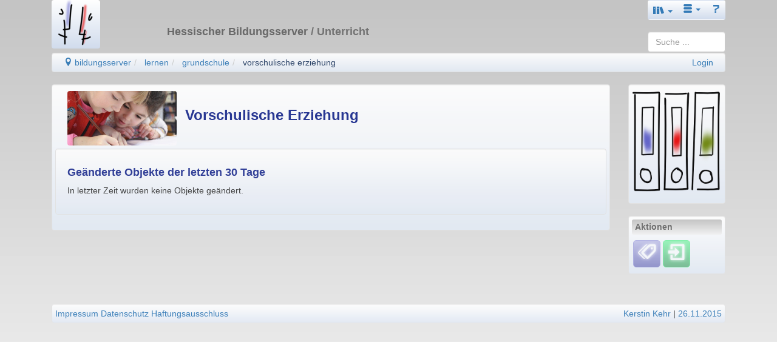

--- FILE ---
content_type: text/html; charset=utf-8
request_url: https://lernarchiv.bildung.hessen.de/grundschule/kindergarten/index.html/modified/
body_size: 5540
content:
<!DOCTYPE html>
<html lang="de">
<head>
    

<meta charset="UTF-8" />
<meta http-equiv="X-UA-Compatible" content="IE=edge,chrome=1" />
<meta name="viewport" content="width=device-width, initial-scale=1.0" />
<meta name="DC.Subject.Publisher" content="Hessischer Bildungsserver" />
<meta name="DC.Subject.Rights" content="https://djaco.bildung.hessen.de/impress.html" />


<title>Hessischer Bildungsserver</title>

<link href="/djaco_media/skin_style/logo/favicon.ico" rel="shortcut icon" sizes="32x32">
<link href="/djaco_media/skin_style/logo/bs_logo_200x200.png" rel="shortcut icon" sizes="200x200">
<link href="/djaco_media/skin_style/logo/apple-icon-bs.png" rel="apple-touch-icon">

<link rel="stylesheet" type="text/css" href="/djaco_media/javascript/jquery/css/sunny/jquery-ui.css" />
<link href="/djaco_media/bootstrap_djaco.min.css" rel="stylesheet">
<link rel="stylesheet" type="text/css" href="/djaco_media/skin_style/djaco_blau_02.css" />
<link rel="stylesheet" type="text/css" href="/djaco_media/font/icomoon/style.css" />

<script type="text/javascript" src="/djaco_media/javascript/jquery/jquery_djaco.js"></script>

<script src="/djaco_media/bootstrap/js/bootstrap.js"></script>
<link href="/djaco_media/bootstrap-dialog/bootstrap-dialog.css" rel="stylesheet" type="text/css">
<script src="/djaco_media/bootstrap-dialog/bootstrap-dialog.js"></script>
<script>
    
    var bootstrapTooltip = $.fn.tooltip.noConflict();
    $.fn.bootstrapTTip = bootstrapTooltip;
    
    var bootstrapButton = $.fn.button.noConflict();
    
    $.fn.bootstrapBtn = bootstrapButton 
</script>







    
    <style>
body {


    background: -webkit-linear-gradient(top, rgba(195,195,195,1), rgba(240,240,240,0.82));
    background: linear-gradient(to top, rgba(240,240,240,0.82), rgba(195,195,195,1));



    background-attachment: fixed;
}


.aside-info h1, .aside-info h2, .aside-info h3, .aside-info h4, .aside-info h5, .aside-info h6 {
	background: #bcbbe8;
	background: -webkit-gradient(linear, left bottom, left top, color-stop(0, rgba(240,240,240,0.82)), color-stop(1, rgba(195,195,195,1)));
	background: -ms-linear-gradient(bottom, rgba(195,195,195,1), rgba(240,240,240,0.82));
	background: -moz-linear-gradient(center bottom, rgba(195,195,195,1) 0%, rgba(240,240,240,0.82) 100%);
	background: -o-linear-gradient(rgba(195,195,195,1), rgba(240,240,240,0.82));
	filter: progid:DXImageTransform.Microsoft.gradient(startColorstr='rgba(240,240,240,0.82)', endColorstr='rgba(195,195,195,1)', GradientType=0);
	color: rgba(105,105,105,1);
}

.nav > li.active > a, .ui-state-active, .ui-widget-content .ui-state-active, .ui-widget-header .ui-state-active {
	background: #bcbbe8;
	background: -webkit-gradient(linear, left bottom, left top, color-stop(0, rgba(240,240,240,0.82)), color-stop(1, rgba(195,195,195,1)));
	background: -ms-linear-gradient(bottom, rgba(195,195,195,1), rgba(240,240,240,0.82));
	background: -moz-linear-gradient(center bottom, rgba(195,195,195,1) 0%, rgba(240,240,240,0.82) 100%);
	background: -o-linear-gradient(rgba(195,195,195,1), rgba(240,240,240,0.82));
	filter: progid:DXImageTransform.Microsoft.gradient(startColorstr='rgba(240,240,240,0.82)', endColorstr='rgba(195,195,195,1)', GradientType=0);
    opacity: 1;
	color: white;
	border-color: #1d1d54;
}
.nav > li > a:hover {
	background-color: rgba(195,195,195,1);
	color: #fffacd;
	text-shadow: none;
	outline: 0;
	-webkit-box-shadow: inset 0 1px 1px rgba(0,0,0,.075), 0 0 8px rgba(82,168,236,.6);
	-moz-box-shadow: inset 0 1px 1px rgba(0,0,0,.075), 0 0 8px rgba(82,168,236,.6);
	box-shadow: inset 0 1px 1px rgba(0,0,0,.075), 0 0 8px rgba(82,168,236,.6);
}



.header h1, .header h2, .header h3, .header h4, .header h5, .header h6 {

    color: rgba(105,105,105,1);

}
.right_bottom_space {
    padding-right: 5px;
    padding-bottom: 5px;
}
</style>

</head>
<body>
<div class="container hidden-print">
    <header>
        

    <div class="container-fluid">
        
        <div style="padding-bottom: 1px" class="row">
            
            <div class="hidden-xs hidden-print col-sm-2">
                <a href="https://djaco.bildung.hessen.de" class="no-highlight"><img
                        src="/djaco_media/skin_style/logo/bs_logo_80x80.png"
                        height="100%" alt="Bildung Hessen Logo"
                        class="light bordered-null"/></a>
            </div>
            
            <div class=" col-xs-12 col-sm-10 pull-right">
                
                <div class="row">
                    
                        <div class="col col-sm-offset-8 col-md-offset-8 col-lg-offset-8 col-sm-4">
                            <nav>
                                <div class="navbar light pull-right">
                                    <div>
                                        <ul class="nav nav-pills">
                                            <style>
    .dropdown-toggle:hover .dropdown-menu {
        display: block;
    }
</style>

                    <li class="dropdown">
                        <a id="start" href="#" role="button" class="dropdown-toggle" data-toggle="dropdown"><span class="glyphicon icon-books" style="font-size: 130%"></span> <b class="caret"></b></a>
                        <ul class="dropdown-menu" role="menu" aria-labelledby="drop2">
                            <li>
                                <a role="menuitem" id="unterricht" href="https://lernarchiv.bildung.hessen.de/index.html">Unterricht</a>
                            </li>
                            <li>
                                <a role="menuitem" id="lehrerbildung_tablet" href="https://lehrerbildung.bildung.hessen.de/index.html">Lehrerbildung</a>
                            </li>
                            <li>
                                <a role="menuitem" id="medienbildung_tablet" href="https://medien.bildung.hessen.de/index.html">Medienbildung</a>
                            </li>
                            <li>
                                <a role="menuitem" id="schule" href="https://djaco.bildung.hessen.de/schule/index.html">Schule</a>
                            </li>
                            <li>
                                <a role="menuitem" id="region" href="https://region.bildung.hessen.de/index.html">Bildungsregion</a>
                            </li>
                            <li>
                                <a role="menuitem" id="plattform" href="https://arbeitsplattform.bildung.hessen.de/index.html">Arbeitsplattform</a>
                            </li>
                            <li>
                                <a role="menuitem" id="mehr" href="https://dms-portal.bildung.hessen.de/mehr/index.html">Mehr ...</a>
                            </li>
                            <div class="hidden-lg">
                            <li role="menuitem"><a href="http://www.hessen.de/" title="Landesportal" target="_extern">Hessen</a></li> <li role="menuitem"><a href="http://www.kultusministerium.hessen.de/" title="Hessisches Kultusministerium" target="_extern">HKM</a></li> <li role="menuitem"><a href="http://la.hessen.de/" title="Hessisches Lehrkräfteakademie" target="_extern">LA</a></li>
                                <li class="divider"></li>
                                <li>
                                    <a role="menuitem" id="einfuehrung" href="https://dms-portal.bildung.hessen.de/einfuehrung/index.html">Einführung</a>
                                </li>
                                <li>
                                    <a role="menuitem" id="wir_ueber_uns" href="https://dms-portal.bildung.hessen.de/wir_ueber_uns/index.html">Wir über uns</a>
                                </li>
                            </div>
                        </ul>
                    </li>
                    <li class="dropdown visible-lg">
                        <a id="more" href="#" role="button" class="dropdown-toggle" data-toggle="dropdown"><span class="icon icon-menu-3"></span> <b class="caret"></b></a>
                        <ul class="dropdown-menu" role="menu" aria-labelledby="drop2">
                            <li role="menuitem"><a href="http://www.hessen.de/" title="Landesportal" target="_extern">Hessen</a></li> <li role="menuitem"><a href="http://www.kultusministerium.hessen.de/" title="Hessisches Kultusministerium" target="_extern">HKM</a></li> <li role="menuitem"><a href="http://la.hessen.de/" title="Hessisches Lehrkräfteakademie" target="_extern">LA</a></li>
                            <li class="divider"></li>
                            <li>
                                <a role="menuitem" id="einfuehrung" href="https://dms-portal.bildung.hessen.de/einfuehrung/index.html">Einführung</a>
                            </li>
                            <li>
                                <a role="menuitem" id="wir_ueber_uns" href="https://dms-portal.bildung.hessen.de/wir_ueber_uns/index.html">Wir über uns</a>
                            </li>
                        </ul>
                    </li>
                    <li>
                        <a id="hilfe" href="https://hilfe.bildung.hessen.de/index.html"><span class="icon icon-question-3"></span></a>
                    </li>

<script type="text/javascript">//(function(e,d,b){var a=0;var f=null;var c={x:0,y:0};e("[data-toggle]").closest("li").on("mouseenter",function(g){if(f){f.removeClass("open")}d.clearTimeout(a);f=e(this);a=d.setTimeout(function(){f.addClass("open")},b)}).on("mousemove",function(g){if(Math.abs(c.x-g.ScreenX)>4||Math.abs(c.y-g.ScreenY)>4){c.x=g.ScreenX;c.y=g.ScreenY;return}if(f.hasClass("open")){return}d.clearTimeout(a);a=d.setTimeout(function(){f.addClass("open")},b)}).on("mouseleave",function(g){d.clearTimeout(a);f=e(this);a=d.setTimeout(function(){f.removeClass("open")},b)})})(jQuery,window,200);</script>

                                        </ul>
                                    </div>
                                </div>
                            </nav>
                        </div>
                    
                </div>
                
                <div class="row">
                    <div class="col-xs-10 col-sm-7 ">
                        <div class="header">
                            <div>
                                
                                    <h4 style="margin-top: -0.5em"> Hessischer Bildungsserver
                                        
                                            <span style="opacity: 0.9">/ Unterricht</span>
                                    </h4>
                                
                            </div>
                        </div>
                    </div>
                    
                    <div style="margin-top: -0em" class="hidden-xs col-sm-2 pull-right">
                        
                            <div>
  <form name="l_input" method="post" action="index.html/searchelastic_e_domain/" class="form-no-margin">
      <input type="hidden" name="csrfmiddlewaretoken" value="og4IBLEwFxcexviQEcZeb5GeoERxcndhQLGDzRp7xFejnoJYlOgE8ikSzH0K1Zws">
      <input name="search_path" value="lernarchiv.bildung.hessen.de" type="hidden" />
      <input type="search" class="search form-control" id="id_query" name="query" value="" placeholder="Suche ..." />
  </form>
</div>
                            
                            
                            
                        
                    </div>
                </div>
            </div>
        </div>
        
        <div class="row">
            <div class="col-xs-12 hidden-sm hidden-md hidden-lg hidden-print pull-right">
                
                    <div>
  <form name="l_input" method="post" action="index.html/searchelastic_e_domain/" class="form-no-margin">
      <input type="hidden" name="csrfmiddlewaretoken" value="og4IBLEwFxcexviQEcZeb5GeoERxcndhQLGDzRp7xFejnoJYlOgE8ikSzH0K1Zws">
      <input name="search_path" value="lernarchiv.bildung.hessen.de" type="hidden" />
      <input type="search" class="search form-control" id="id_query" name="query" value="" placeholder="Suche ..." />
  </form>
</div>
                    
                
            </div>
            <div class="col-xs-12">
                <ul class="breadcrumb well" style="padding-top: 5px; padding-bottom: 5px">
                    <li>
    <a href="https://dms.bildung.hessen.de/index.html" title="Willkommen beim Bildungsserver Hessen" ><span class="icon-location"></span> bildungsserver</a>
</li><li>
    <a href="https://lernarchiv.bildung.hessen.de/index.html" title="Materialien für Lehrende und Lernende" >lernen</a>
</li><li>
    <a href="https://lernarchiv.bildung.hessen.de/grundschule/index.html" title="Lernarchive für Grund- und Förderschule" >grundschule</a>
</li><li>
    <a href="https://lernarchiv.bildung.hessen.de/grundschule/kindergarten/index.html" title="Vorschulische Erziehung" class="active" >vorschulische erziehung</a>
</li> <span class="pull-right">
                        
                    <a href="https://login.bildung.hessen.de?skin=sp&i=-1&url=aHR0cHM6Ly9pZC5iaWxkdW5nLmhlc3Nlbi5kZS9sb2dpbi8/bmV4dD1odHRwczovL2xlcm5hcmNoaXYuYmlsZHVuZy5oZXNzZW4uZGUvZ3J1bmRzY2h1bGUva2luZGVyZ2FydGVuL2luZGV4Lmh0bWwmb3JnX2lkPTA=">Login</a></span>
                </ul>
                
            </div>
        </div>
    </div>

<script>
    document.addEventListener('DOMContentLoaded', function () {
        if (document.getElementById('hide-message')) {
            document.querySelector('#hide-message').addEventListener('click', hidemessages);
        }
        if (document.getElementById('toggle-message')) {
            document.querySelector('#toggle-message').addEventListener('click', togglemessages);
            document.getElementById('toggle-message').hidden = true;
        }

        function hidemessages() {
            $("#hide-message").hide( "drop", { direction: "up" }, "slow" );
            $("#toggle-message").show({ direction: "down" }, "slow");
        };

        function togglemessages() {
            $("#hide-message").show("drop", { direction: "up" }, "slow");
            $("#toggle-message").hide("slow" );
        }
    });
</script>


    </header>
</div>

<div class="container">
    <main>
        <div class="col col-xs-12 col-sm-10 col-md-10 col-lg-10 xs-compact">
            <div id="content_main" class="well compacter xs-compact">
                
                



    
        <style>
            .vcenter {
                display: inline-block;
                vertical-align: middle;
                float: none;
            }
        </style>
        <div class="container">
            <div class="hidden-xs">
                <div class="col-sm-2 col-md-2 col-lg-2 compacter vcenter">
                    <a href=""
                       title=""><img class="image-rounded"
                                                                                    src="https://lernarchiv.bildung.hessen.de/grundschule/bilder/grundschule_maedchen.png"
                                                                                    alt=""/></a>
                </div>
                <div class="col-sm-7 col-md-7 col-lg-7 compacter vcenter">
                    
                        <h3 style="display: inline">Vorschulische Erziehung
                         </h3>
                        
                    
                    

                    

                    <p style="display: block"></p>
                    
                    
                    
                </div>
            </div>
            <div class="visible-xs-block">
                
                    <h3 style="display: inline">Vorschulische Erziehung
                     </h3>
                    
                
                

                

                <p style="display: block"></p>
                
                
                
            </div>
        </div>

    





<div class="well">
    <h4>Geänderte Objekte der letzten 30 Tage</h4>
    
    <p>
        In letzter Zeit wurden keine Objekte geändert.
    </p>
    
</div>



                
            </div>
        </div>
    </main>

    <aside>
        <div class="col col-xs-12 col-sm-2 col-md-2 col-lg-2 hidden-print xs-compact">
            


<div class="visible-lg compacter well">
    
    
    <div class="wider" style="margin-bottom: 1em">
        <a class="no-highlight" href="https://lernarchiv.bildung.hessen.de/index.html"><img src="https://lernarchiv.bildung.hessen.de/edu_images/logo_lernarchiv.png" width="180" height="184" alt="Zum Inhaltsverzeichnis der Lernarchive" style="margin-top:3px"/></a>
    </div>
    

    
</div>



            




<div class="hidden-xs hidden-sm">
    
    
    
        <div class="well compacter">
            <div class="aside-info" style="padding-bottom: .25em">
                <div class="btn-group btn-block">
                    <h6>Aktionen</h6>
                </div>
                <div style="padding:0.25em;"></div>
                <button type="button" class="action-button" data-toggle="collapse" data-target="#div-jump-collapse" title="Tags/Schlüsselwörter"><span
	class="icon icon-tags-3"></span></button><a href="https://id.bildung.hessen.de/login/?next=https://lernarchiv.bildung.hessen.de/grundschule/kindergarten/index.html&amp;org_id=0" class="no-highlight" aria-label="Einloggen"><button class="user-button" title="Einloggen"><span
	class="icon icon-enter"></span></button></a>
                
                    <div id="div-jump-collapse" class="collapse">
                        <div style="padding:0.3em;"></div>
                        <p>
                            <b>Verwandte Seiten:</b>
                        </p>
                        
                            <p style="margin-bottom: .2em; margin-left: 0.2em">

                                <a href="https://lernarchiv.bildung.hessen.de/grundschule/kindergarten/index.html/show_info_for_tag/?tag=erzieh&info=Erzieher"
                                   class="btn btn-info">Erzieher</a>
                            </p>
                        
                            <p style="margin-bottom: .2em; margin-left: 0.2em">

                                <a href="https://lernarchiv.bildung.hessen.de/grundschule/kindergarten/index.html/show_info_for_tag/?tag=vorschul&info=Vorschul"
                                   class="btn btn-info">Vorschul</a>
                            </p>
                        
                    </div>
                
            </div>

        </div>
    
    
</div>
<div class="hidden-md hidden-lg">
    <nav>
        <div class="navbar light" style="margin-bottom: -2em">
            <div>
                <ul class="nav nav-pills">
                    
                    
                        <li class="dropdown">
                            <a id="community_list" href="#" role="button" class="dropdown-toggle"
                               data-toggle="dropdown">Aktionen <b class="caret"></b></a>
                            <ul class="dropdown-menu" role="menu" aria-labelledby="drop2">
                                <li><a data-toggle="collapse" data-target="#div-jump-collapse"><span
	class="icon icon-tags-3"></span> Verwandte Seiten</a></li><li><a href="https://id.bildung.hessen.de/login/?next=https://lernarchiv.bildung.hessen.de/grundschule/kindergarten/index.html&amp;org_id=0"  aria-label="Einloggen"><span class="icon icon-enter" title="Einloggen"></span></a></li>
                            </ul>
                        </li>
                    
                    
                </ul>
            </div>
        </div>
    </nav>
</div>




            <br/>
        </div>
    </aside>
</div>

<div class="container hidden-print">
    <footer>
        <div class="col col-sm-12 col-md-12 col-lg-12 xs-compact" style="padding-top: 1em">
            


<div class="well compacter hidden-xs">
    <div style="float:left;">
        
                <a href="https://djaco.bildung.hessen.de/impress.html">Impressum</a>&nbsp;<a href="https://djaco.bildung.hessen.de/datenschutz.html">Datenschutz</a> <a href="https://djaco.bildung.hessen.de/disclaimer.html">Haftungsausschluss</a>
    </div>
    <div style="text-align:right;">
	<span title="Verantwortlich für den Inhalt dieser Seite"><script type="text/javascript">eval(unescape('%64%6F%63%75%6D%65%6E%74%2E%77%72%69%74%65%28%27%3C%61%20%20%63%6C%61%73%73%3D%22%6E%61%76%2D%6C%69%6E%6B%22%20%68%72%65%66%3D%22%6D%61%69%6C%74%6F%3A%4B%65%72%73%74%69%6E%2E%4B%65%68%72%40%73%63%68%75%6C%70%6F%72%74%61%6C%2E%68%65%73%73%65%6E%2E%64%65%22%20%3E%4B%65%72%73%74%69%6E%20%4B%65%68%72%3C%2F%61%3E%27%29'))</script></span> | <a title="Letzte Änderung am">26.11.2015</a>
        
        <br/>
    </div>
</div>
<div class="visible-xs-block">
    <div class="well col col-xs-12 compacter">
        <div style="float:left;">
            
                    <a href="https://djaco.bildung.hessen.de/impress.html">Impressum</a>&nbsp;<a href="https://djaco.bildung.hessen.de/datenschutz.html">Datenschutz</a> <a href="https://djaco.bildung.hessen.de/disclaimer.html">Haftungsausschluss</a>
        </div>
        <div style="text-align:right;">
	<span title="Verantwortlich für den Inhalt dieser Seite"><script type="text/javascript">eval(unescape('%64%6F%63%75%6D%65%6E%74%2E%77%72%69%74%65%28%27%3C%61%20%20%63%6C%61%73%73%3D%22%6E%61%76%2D%6C%69%6E%6B%22%20%68%72%65%66%3D%22%6D%61%69%6C%74%6F%3A%4B%65%72%73%74%69%6E%2E%4B%65%68%72%40%73%63%68%75%6C%70%6F%72%74%61%6C%2E%68%65%73%73%65%6E%2E%64%65%22%20%3E%4B%65%72%73%74%69%6E%20%4B%65%68%72%3C%2F%61%3E%27%29'))</script></span> | <a title="Letzte Änderung am">26.11.2015</a>
            
            <br/>
        </div>
    </div>
</div>


        </div>
    </footer>
</div>


<!--[if lt IE 9]>
<script src="/djaco_media/javascript/respond/html5shiv.js"></script>
<script src="/djaco_media/javascript/respond/respond.min.js"></script>
<![endif]-->
<!--[if lte IE 8]>
<script type="text/javascript" src="/djaco_media/javascript/html5_elements.js"></script>
<![endif]-->
<!--[if lte IE 7]>
<link rel="stylesheet" type="text/css" href="/djaco_media/skin_style/exercisefolder/select/patch_select.css" />
<![endif]-->

































</body>
</html>
